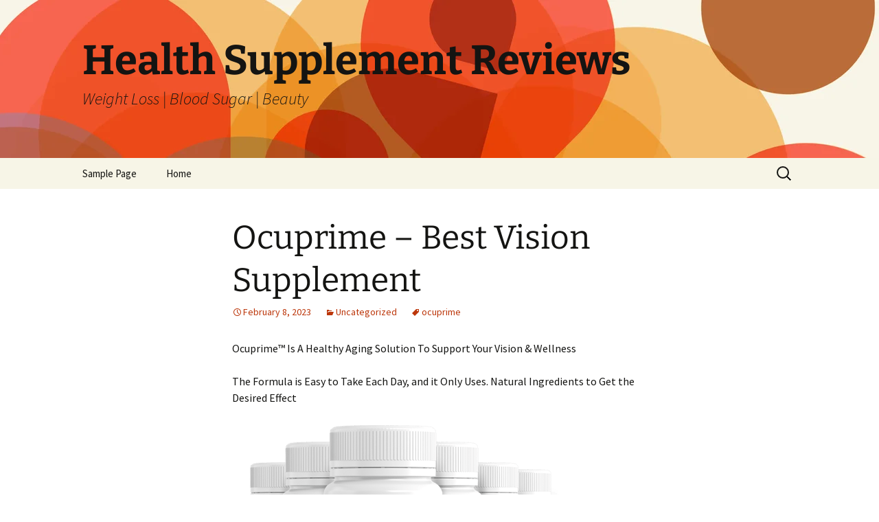

--- FILE ---
content_type: text/html; charset=UTF-8
request_url: https://dietarysupplementu.com/ocuprime-best-vision-supplement/
body_size: 15278
content:
<!DOCTYPE html>
<html lang="en-US" prefix="og: https://ogp.me/ns#">
<head>
	<meta charset="UTF-8">
	<meta name="viewport" content="width=device-width, initial-scale=1.0">
	<title>Ocuprime - Best Vision Supplement - Health Supplement Reviews</title>
	<link rel="profile" href="https://gmpg.org/xfn/11">
	<link rel="pingback" href="https://dietarysupplementu.com/xmlrpc.php">
		<style>img:is([sizes="auto" i], [sizes^="auto," i]) { contain-intrinsic-size: 3000px 1500px }</style>
	
<!-- Search Engine Optimization by Rank Math - https://rankmath.com/ -->
<meta name="description" content="Ocuprime™&nbsp;Is A Healthy Aging Solution To Support Your Vision &amp; Wellness"/>
<meta name="robots" content="index, follow, max-snippet:-1, max-video-preview:-1, max-image-preview:large"/>
<link rel="canonical" href="https://dietarysupplementu.com/ocuprime-best-vision-supplement/" />
<meta property="og:locale" content="en_US" />
<meta property="og:type" content="article" />
<meta property="og:title" content="Ocuprime - Best Vision Supplement - Health Supplement Reviews" />
<meta property="og:description" content="Ocuprime™&nbsp;Is A Healthy Aging Solution To Support Your Vision &amp; Wellness" />
<meta property="og:url" content="https://dietarysupplementu.com/ocuprime-best-vision-supplement/" />
<meta property="og:site_name" content="Health Supplement Reviews" />
<meta property="article:tag" content="ocuprime" />
<meta property="article:section" content="Uncategorized" />
<meta property="og:updated_time" content="2023-02-08T12:22:24+00:00" />
<meta property="og:image" content="https://dietarysupplementu.com/wp-content/uploads/2023/02/OCUPRIMEx6-500px-min.webp" />
<meta property="og:image:secure_url" content="https://dietarysupplementu.com/wp-content/uploads/2023/02/OCUPRIMEx6-500px-min.webp" />
<meta property="og:image:width" content="500" />
<meta property="og:image:height" content="342" />
<meta property="og:image:alt" content="ocuprime-supplement" />
<meta property="og:image:type" content="image/webp" />
<meta property="article:published_time" content="2023-02-08T12:21:23+00:00" />
<meta property="article:modified_time" content="2023-02-08T12:22:24+00:00" />
<meta name="twitter:card" content="summary_large_image" />
<meta name="twitter:title" content="Ocuprime - Best Vision Supplement - Health Supplement Reviews" />
<meta name="twitter:description" content="Ocuprime™&nbsp;Is A Healthy Aging Solution To Support Your Vision &amp; Wellness" />
<meta name="twitter:image" content="https://dietarysupplementu.com/wp-content/uploads/2023/02/OCUPRIMEx6-500px-min.webp" />
<meta name="twitter:label1" content="Written by" />
<meta name="twitter:data1" content="Robert" />
<meta name="twitter:label2" content="Time to read" />
<meta name="twitter:data2" content="5 minutes" />
<script type="application/ld+json" class="rank-math-schema">{"@context":"https://schema.org","@graph":[{"@type":["Person","Organization"],"@id":"https://dietarysupplementu.com/#person","name":"beingfitandhealthyrocks.com"},{"@type":"WebSite","@id":"https://dietarysupplementu.com/#website","url":"https://dietarysupplementu.com","name":"beingfitandhealthyrocks.com","publisher":{"@id":"https://dietarysupplementu.com/#person"},"inLanguage":"en-US"},{"@type":"ImageObject","@id":"https://dietarysupplementu.com/wp-content/uploads/2023/02/OCUPRIMEx6-500px-min.webp","url":"https://dietarysupplementu.com/wp-content/uploads/2023/02/OCUPRIMEx6-500px-min.webp","width":"200","height":"200","inLanguage":"en-US"},{"@type":"WebPage","@id":"https://dietarysupplementu.com/ocuprime-best-vision-supplement/#webpage","url":"https://dietarysupplementu.com/ocuprime-best-vision-supplement/","name":"Ocuprime - Best Vision Supplement - Health Supplement Reviews","datePublished":"2023-02-08T12:21:23+00:00","dateModified":"2023-02-08T12:22:24+00:00","isPartOf":{"@id":"https://dietarysupplementu.com/#website"},"primaryImageOfPage":{"@id":"https://dietarysupplementu.com/wp-content/uploads/2023/02/OCUPRIMEx6-500px-min.webp"},"inLanguage":"en-US"},{"@type":"Person","@id":"https://dietarysupplementu.com/author/yash13inngmail-com/","name":"Robert","url":"https://dietarysupplementu.com/author/yash13inngmail-com/","image":{"@type":"ImageObject","@id":"https://secure.gravatar.com/avatar/4bfc4e2a918324b9e0adfa91fb451be88eb3a615e2ed21f86fe4b4919a203d9a?s=96&amp;d=mm&amp;r=g","url":"https://secure.gravatar.com/avatar/4bfc4e2a918324b9e0adfa91fb451be88eb3a615e2ed21f86fe4b4919a203d9a?s=96&amp;d=mm&amp;r=g","caption":"Robert","inLanguage":"en-US"},"sameAs":["https://dietarysupplementu.com"]},{"@type":"BlogPosting","headline":"Ocuprime - Best Vision Supplement - Health Supplement Reviews","keywords":"ocuprime","datePublished":"2023-02-08T12:21:23+00:00","dateModified":"2023-02-08T12:22:24+00:00","articleSection":"Uncategorized","author":{"@id":"https://dietarysupplementu.com/author/yash13inngmail-com/","name":"Robert"},"publisher":{"@id":"https://dietarysupplementu.com/#person"},"description":"Ocuprime\u2122&nbsp;Is A Healthy Aging Solution To Support Your Vision &amp; Wellness","name":"Ocuprime - Best Vision Supplement - Health Supplement Reviews","@id":"https://dietarysupplementu.com/ocuprime-best-vision-supplement/#richSnippet","isPartOf":{"@id":"https://dietarysupplementu.com/ocuprime-best-vision-supplement/#webpage"},"image":{"@id":"https://dietarysupplementu.com/wp-content/uploads/2023/02/OCUPRIMEx6-500px-min.webp"},"inLanguage":"en-US","mainEntityOfPage":{"@id":"https://dietarysupplementu.com/ocuprime-best-vision-supplement/#webpage"}}]}</script>
<!-- /Rank Math WordPress SEO plugin -->

<link rel="alternate" type="application/rss+xml" title="Health Supplement Reviews &raquo; Feed" href="https://dietarysupplementu.com/feed/" />
<link rel="alternate" type="application/rss+xml" title="Health Supplement Reviews &raquo; Comments Feed" href="https://dietarysupplementu.com/comments/feed/" />
<script>
window._wpemojiSettings = {"baseUrl":"https:\/\/s.w.org\/images\/core\/emoji\/16.0.1\/72x72\/","ext":".png","svgUrl":"https:\/\/s.w.org\/images\/core\/emoji\/16.0.1\/svg\/","svgExt":".svg","source":{"concatemoji":"https:\/\/dietarysupplementu.com\/wp-includes\/js\/wp-emoji-release.min.js?ver=6.8.3"}};
/*! This file is auto-generated */
!function(s,n){var o,i,e;function c(e){try{var t={supportTests:e,timestamp:(new Date).valueOf()};sessionStorage.setItem(o,JSON.stringify(t))}catch(e){}}function p(e,t,n){e.clearRect(0,0,e.canvas.width,e.canvas.height),e.fillText(t,0,0);var t=new Uint32Array(e.getImageData(0,0,e.canvas.width,e.canvas.height).data),a=(e.clearRect(0,0,e.canvas.width,e.canvas.height),e.fillText(n,0,0),new Uint32Array(e.getImageData(0,0,e.canvas.width,e.canvas.height).data));return t.every(function(e,t){return e===a[t]})}function u(e,t){e.clearRect(0,0,e.canvas.width,e.canvas.height),e.fillText(t,0,0);for(var n=e.getImageData(16,16,1,1),a=0;a<n.data.length;a++)if(0!==n.data[a])return!1;return!0}function f(e,t,n,a){switch(t){case"flag":return n(e,"\ud83c\udff3\ufe0f\u200d\u26a7\ufe0f","\ud83c\udff3\ufe0f\u200b\u26a7\ufe0f")?!1:!n(e,"\ud83c\udde8\ud83c\uddf6","\ud83c\udde8\u200b\ud83c\uddf6")&&!n(e,"\ud83c\udff4\udb40\udc67\udb40\udc62\udb40\udc65\udb40\udc6e\udb40\udc67\udb40\udc7f","\ud83c\udff4\u200b\udb40\udc67\u200b\udb40\udc62\u200b\udb40\udc65\u200b\udb40\udc6e\u200b\udb40\udc67\u200b\udb40\udc7f");case"emoji":return!a(e,"\ud83e\udedf")}return!1}function g(e,t,n,a){var r="undefined"!=typeof WorkerGlobalScope&&self instanceof WorkerGlobalScope?new OffscreenCanvas(300,150):s.createElement("canvas"),o=r.getContext("2d",{willReadFrequently:!0}),i=(o.textBaseline="top",o.font="600 32px Arial",{});return e.forEach(function(e){i[e]=t(o,e,n,a)}),i}function t(e){var t=s.createElement("script");t.src=e,t.defer=!0,s.head.appendChild(t)}"undefined"!=typeof Promise&&(o="wpEmojiSettingsSupports",i=["flag","emoji"],n.supports={everything:!0,everythingExceptFlag:!0},e=new Promise(function(e){s.addEventListener("DOMContentLoaded",e,{once:!0})}),new Promise(function(t){var n=function(){try{var e=JSON.parse(sessionStorage.getItem(o));if("object"==typeof e&&"number"==typeof e.timestamp&&(new Date).valueOf()<e.timestamp+604800&&"object"==typeof e.supportTests)return e.supportTests}catch(e){}return null}();if(!n){if("undefined"!=typeof Worker&&"undefined"!=typeof OffscreenCanvas&&"undefined"!=typeof URL&&URL.createObjectURL&&"undefined"!=typeof Blob)try{var e="postMessage("+g.toString()+"("+[JSON.stringify(i),f.toString(),p.toString(),u.toString()].join(",")+"));",a=new Blob([e],{type:"text/javascript"}),r=new Worker(URL.createObjectURL(a),{name:"wpTestEmojiSupports"});return void(r.onmessage=function(e){c(n=e.data),r.terminate(),t(n)})}catch(e){}c(n=g(i,f,p,u))}t(n)}).then(function(e){for(var t in e)n.supports[t]=e[t],n.supports.everything=n.supports.everything&&n.supports[t],"flag"!==t&&(n.supports.everythingExceptFlag=n.supports.everythingExceptFlag&&n.supports[t]);n.supports.everythingExceptFlag=n.supports.everythingExceptFlag&&!n.supports.flag,n.DOMReady=!1,n.readyCallback=function(){n.DOMReady=!0}}).then(function(){return e}).then(function(){var e;n.supports.everything||(n.readyCallback(),(e=n.source||{}).concatemoji?t(e.concatemoji):e.wpemoji&&e.twemoji&&(t(e.twemoji),t(e.wpemoji)))}))}((window,document),window._wpemojiSettings);
</script>

<style id='wp-emoji-styles-inline-css'>

	img.wp-smiley, img.emoji {
		display: inline !important;
		border: none !important;
		box-shadow: none !important;
		height: 1em !important;
		width: 1em !important;
		margin: 0 0.07em !important;
		vertical-align: -0.1em !important;
		background: none !important;
		padding: 0 !important;
	}
</style>
<link rel='stylesheet' id='wp-block-library-css' href='https://dietarysupplementu.com/wp-includes/css/dist/block-library/style.min.css?ver=6.8.3' media='all' />
<style id='wp-block-library-theme-inline-css'>
.wp-block-audio :where(figcaption){color:#555;font-size:13px;text-align:center}.is-dark-theme .wp-block-audio :where(figcaption){color:#ffffffa6}.wp-block-audio{margin:0 0 1em}.wp-block-code{border:1px solid #ccc;border-radius:4px;font-family:Menlo,Consolas,monaco,monospace;padding:.8em 1em}.wp-block-embed :where(figcaption){color:#555;font-size:13px;text-align:center}.is-dark-theme .wp-block-embed :where(figcaption){color:#ffffffa6}.wp-block-embed{margin:0 0 1em}.blocks-gallery-caption{color:#555;font-size:13px;text-align:center}.is-dark-theme .blocks-gallery-caption{color:#ffffffa6}:root :where(.wp-block-image figcaption){color:#555;font-size:13px;text-align:center}.is-dark-theme :root :where(.wp-block-image figcaption){color:#ffffffa6}.wp-block-image{margin:0 0 1em}.wp-block-pullquote{border-bottom:4px solid;border-top:4px solid;color:currentColor;margin-bottom:1.75em}.wp-block-pullquote cite,.wp-block-pullquote footer,.wp-block-pullquote__citation{color:currentColor;font-size:.8125em;font-style:normal;text-transform:uppercase}.wp-block-quote{border-left:.25em solid;margin:0 0 1.75em;padding-left:1em}.wp-block-quote cite,.wp-block-quote footer{color:currentColor;font-size:.8125em;font-style:normal;position:relative}.wp-block-quote:where(.has-text-align-right){border-left:none;border-right:.25em solid;padding-left:0;padding-right:1em}.wp-block-quote:where(.has-text-align-center){border:none;padding-left:0}.wp-block-quote.is-large,.wp-block-quote.is-style-large,.wp-block-quote:where(.is-style-plain){border:none}.wp-block-search .wp-block-search__label{font-weight:700}.wp-block-search__button{border:1px solid #ccc;padding:.375em .625em}:where(.wp-block-group.has-background){padding:1.25em 2.375em}.wp-block-separator.has-css-opacity{opacity:.4}.wp-block-separator{border:none;border-bottom:2px solid;margin-left:auto;margin-right:auto}.wp-block-separator.has-alpha-channel-opacity{opacity:1}.wp-block-separator:not(.is-style-wide):not(.is-style-dots){width:100px}.wp-block-separator.has-background:not(.is-style-dots){border-bottom:none;height:1px}.wp-block-separator.has-background:not(.is-style-wide):not(.is-style-dots){height:2px}.wp-block-table{margin:0 0 1em}.wp-block-table td,.wp-block-table th{word-break:normal}.wp-block-table :where(figcaption){color:#555;font-size:13px;text-align:center}.is-dark-theme .wp-block-table :where(figcaption){color:#ffffffa6}.wp-block-video :where(figcaption){color:#555;font-size:13px;text-align:center}.is-dark-theme .wp-block-video :where(figcaption){color:#ffffffa6}.wp-block-video{margin:0 0 1em}:root :where(.wp-block-template-part.has-background){margin-bottom:0;margin-top:0;padding:1.25em 2.375em}
</style>
<style id='classic-theme-styles-inline-css'>
/*! This file is auto-generated */
.wp-block-button__link{color:#fff;background-color:#32373c;border-radius:9999px;box-shadow:none;text-decoration:none;padding:calc(.667em + 2px) calc(1.333em + 2px);font-size:1.125em}.wp-block-file__button{background:#32373c;color:#fff;text-decoration:none}
</style>
<style id='global-styles-inline-css'>
:root{--wp--preset--aspect-ratio--square: 1;--wp--preset--aspect-ratio--4-3: 4/3;--wp--preset--aspect-ratio--3-4: 3/4;--wp--preset--aspect-ratio--3-2: 3/2;--wp--preset--aspect-ratio--2-3: 2/3;--wp--preset--aspect-ratio--16-9: 16/9;--wp--preset--aspect-ratio--9-16: 9/16;--wp--preset--color--black: #000000;--wp--preset--color--cyan-bluish-gray: #abb8c3;--wp--preset--color--white: #fff;--wp--preset--color--pale-pink: #f78da7;--wp--preset--color--vivid-red: #cf2e2e;--wp--preset--color--luminous-vivid-orange: #ff6900;--wp--preset--color--luminous-vivid-amber: #fcb900;--wp--preset--color--light-green-cyan: #7bdcb5;--wp--preset--color--vivid-green-cyan: #00d084;--wp--preset--color--pale-cyan-blue: #8ed1fc;--wp--preset--color--vivid-cyan-blue: #0693e3;--wp--preset--color--vivid-purple: #9b51e0;--wp--preset--color--dark-gray: #141412;--wp--preset--color--red: #bc360a;--wp--preset--color--medium-orange: #db572f;--wp--preset--color--light-orange: #ea9629;--wp--preset--color--yellow: #fbca3c;--wp--preset--color--dark-brown: #220e10;--wp--preset--color--medium-brown: #722d19;--wp--preset--color--light-brown: #eadaa6;--wp--preset--color--beige: #e8e5ce;--wp--preset--color--off-white: #f7f5e7;--wp--preset--gradient--vivid-cyan-blue-to-vivid-purple: linear-gradient(135deg,rgba(6,147,227,1) 0%,rgb(155,81,224) 100%);--wp--preset--gradient--light-green-cyan-to-vivid-green-cyan: linear-gradient(135deg,rgb(122,220,180) 0%,rgb(0,208,130) 100%);--wp--preset--gradient--luminous-vivid-amber-to-luminous-vivid-orange: linear-gradient(135deg,rgba(252,185,0,1) 0%,rgba(255,105,0,1) 100%);--wp--preset--gradient--luminous-vivid-orange-to-vivid-red: linear-gradient(135deg,rgba(255,105,0,1) 0%,rgb(207,46,46) 100%);--wp--preset--gradient--very-light-gray-to-cyan-bluish-gray: linear-gradient(135deg,rgb(238,238,238) 0%,rgb(169,184,195) 100%);--wp--preset--gradient--cool-to-warm-spectrum: linear-gradient(135deg,rgb(74,234,220) 0%,rgb(151,120,209) 20%,rgb(207,42,186) 40%,rgb(238,44,130) 60%,rgb(251,105,98) 80%,rgb(254,248,76) 100%);--wp--preset--gradient--blush-light-purple: linear-gradient(135deg,rgb(255,206,236) 0%,rgb(152,150,240) 100%);--wp--preset--gradient--blush-bordeaux: linear-gradient(135deg,rgb(254,205,165) 0%,rgb(254,45,45) 50%,rgb(107,0,62) 100%);--wp--preset--gradient--luminous-dusk: linear-gradient(135deg,rgb(255,203,112) 0%,rgb(199,81,192) 50%,rgb(65,88,208) 100%);--wp--preset--gradient--pale-ocean: linear-gradient(135deg,rgb(255,245,203) 0%,rgb(182,227,212) 50%,rgb(51,167,181) 100%);--wp--preset--gradient--electric-grass: linear-gradient(135deg,rgb(202,248,128) 0%,rgb(113,206,126) 100%);--wp--preset--gradient--midnight: linear-gradient(135deg,rgb(2,3,129) 0%,rgb(40,116,252) 100%);--wp--preset--gradient--autumn-brown: linear-gradient(135deg, rgba(226,45,15,1) 0%, rgba(158,25,13,1) 100%);--wp--preset--gradient--sunset-yellow: linear-gradient(135deg, rgba(233,139,41,1) 0%, rgba(238,179,95,1) 100%);--wp--preset--gradient--light-sky: linear-gradient(135deg,rgba(228,228,228,1.0) 0%,rgba(208,225,252,1.0) 100%);--wp--preset--gradient--dark-sky: linear-gradient(135deg,rgba(0,0,0,1.0) 0%,rgba(56,61,69,1.0) 100%);--wp--preset--font-size--small: 13px;--wp--preset--font-size--medium: 20px;--wp--preset--font-size--large: 36px;--wp--preset--font-size--x-large: 42px;--wp--preset--spacing--20: 0.44rem;--wp--preset--spacing--30: 0.67rem;--wp--preset--spacing--40: 1rem;--wp--preset--spacing--50: 1.5rem;--wp--preset--spacing--60: 2.25rem;--wp--preset--spacing--70: 3.38rem;--wp--preset--spacing--80: 5.06rem;--wp--preset--shadow--natural: 6px 6px 9px rgba(0, 0, 0, 0.2);--wp--preset--shadow--deep: 12px 12px 50px rgba(0, 0, 0, 0.4);--wp--preset--shadow--sharp: 6px 6px 0px rgba(0, 0, 0, 0.2);--wp--preset--shadow--outlined: 6px 6px 0px -3px rgba(255, 255, 255, 1), 6px 6px rgba(0, 0, 0, 1);--wp--preset--shadow--crisp: 6px 6px 0px rgba(0, 0, 0, 1);}:where(.is-layout-flex){gap: 0.5em;}:where(.is-layout-grid){gap: 0.5em;}body .is-layout-flex{display: flex;}.is-layout-flex{flex-wrap: wrap;align-items: center;}.is-layout-flex > :is(*, div){margin: 0;}body .is-layout-grid{display: grid;}.is-layout-grid > :is(*, div){margin: 0;}:where(.wp-block-columns.is-layout-flex){gap: 2em;}:where(.wp-block-columns.is-layout-grid){gap: 2em;}:where(.wp-block-post-template.is-layout-flex){gap: 1.25em;}:where(.wp-block-post-template.is-layout-grid){gap: 1.25em;}.has-black-color{color: var(--wp--preset--color--black) !important;}.has-cyan-bluish-gray-color{color: var(--wp--preset--color--cyan-bluish-gray) !important;}.has-white-color{color: var(--wp--preset--color--white) !important;}.has-pale-pink-color{color: var(--wp--preset--color--pale-pink) !important;}.has-vivid-red-color{color: var(--wp--preset--color--vivid-red) !important;}.has-luminous-vivid-orange-color{color: var(--wp--preset--color--luminous-vivid-orange) !important;}.has-luminous-vivid-amber-color{color: var(--wp--preset--color--luminous-vivid-amber) !important;}.has-light-green-cyan-color{color: var(--wp--preset--color--light-green-cyan) !important;}.has-vivid-green-cyan-color{color: var(--wp--preset--color--vivid-green-cyan) !important;}.has-pale-cyan-blue-color{color: var(--wp--preset--color--pale-cyan-blue) !important;}.has-vivid-cyan-blue-color{color: var(--wp--preset--color--vivid-cyan-blue) !important;}.has-vivid-purple-color{color: var(--wp--preset--color--vivid-purple) !important;}.has-black-background-color{background-color: var(--wp--preset--color--black) !important;}.has-cyan-bluish-gray-background-color{background-color: var(--wp--preset--color--cyan-bluish-gray) !important;}.has-white-background-color{background-color: var(--wp--preset--color--white) !important;}.has-pale-pink-background-color{background-color: var(--wp--preset--color--pale-pink) !important;}.has-vivid-red-background-color{background-color: var(--wp--preset--color--vivid-red) !important;}.has-luminous-vivid-orange-background-color{background-color: var(--wp--preset--color--luminous-vivid-orange) !important;}.has-luminous-vivid-amber-background-color{background-color: var(--wp--preset--color--luminous-vivid-amber) !important;}.has-light-green-cyan-background-color{background-color: var(--wp--preset--color--light-green-cyan) !important;}.has-vivid-green-cyan-background-color{background-color: var(--wp--preset--color--vivid-green-cyan) !important;}.has-pale-cyan-blue-background-color{background-color: var(--wp--preset--color--pale-cyan-blue) !important;}.has-vivid-cyan-blue-background-color{background-color: var(--wp--preset--color--vivid-cyan-blue) !important;}.has-vivid-purple-background-color{background-color: var(--wp--preset--color--vivid-purple) !important;}.has-black-border-color{border-color: var(--wp--preset--color--black) !important;}.has-cyan-bluish-gray-border-color{border-color: var(--wp--preset--color--cyan-bluish-gray) !important;}.has-white-border-color{border-color: var(--wp--preset--color--white) !important;}.has-pale-pink-border-color{border-color: var(--wp--preset--color--pale-pink) !important;}.has-vivid-red-border-color{border-color: var(--wp--preset--color--vivid-red) !important;}.has-luminous-vivid-orange-border-color{border-color: var(--wp--preset--color--luminous-vivid-orange) !important;}.has-luminous-vivid-amber-border-color{border-color: var(--wp--preset--color--luminous-vivid-amber) !important;}.has-light-green-cyan-border-color{border-color: var(--wp--preset--color--light-green-cyan) !important;}.has-vivid-green-cyan-border-color{border-color: var(--wp--preset--color--vivid-green-cyan) !important;}.has-pale-cyan-blue-border-color{border-color: var(--wp--preset--color--pale-cyan-blue) !important;}.has-vivid-cyan-blue-border-color{border-color: var(--wp--preset--color--vivid-cyan-blue) !important;}.has-vivid-purple-border-color{border-color: var(--wp--preset--color--vivid-purple) !important;}.has-vivid-cyan-blue-to-vivid-purple-gradient-background{background: var(--wp--preset--gradient--vivid-cyan-blue-to-vivid-purple) !important;}.has-light-green-cyan-to-vivid-green-cyan-gradient-background{background: var(--wp--preset--gradient--light-green-cyan-to-vivid-green-cyan) !important;}.has-luminous-vivid-amber-to-luminous-vivid-orange-gradient-background{background: var(--wp--preset--gradient--luminous-vivid-amber-to-luminous-vivid-orange) !important;}.has-luminous-vivid-orange-to-vivid-red-gradient-background{background: var(--wp--preset--gradient--luminous-vivid-orange-to-vivid-red) !important;}.has-very-light-gray-to-cyan-bluish-gray-gradient-background{background: var(--wp--preset--gradient--very-light-gray-to-cyan-bluish-gray) !important;}.has-cool-to-warm-spectrum-gradient-background{background: var(--wp--preset--gradient--cool-to-warm-spectrum) !important;}.has-blush-light-purple-gradient-background{background: var(--wp--preset--gradient--blush-light-purple) !important;}.has-blush-bordeaux-gradient-background{background: var(--wp--preset--gradient--blush-bordeaux) !important;}.has-luminous-dusk-gradient-background{background: var(--wp--preset--gradient--luminous-dusk) !important;}.has-pale-ocean-gradient-background{background: var(--wp--preset--gradient--pale-ocean) !important;}.has-electric-grass-gradient-background{background: var(--wp--preset--gradient--electric-grass) !important;}.has-midnight-gradient-background{background: var(--wp--preset--gradient--midnight) !important;}.has-small-font-size{font-size: var(--wp--preset--font-size--small) !important;}.has-medium-font-size{font-size: var(--wp--preset--font-size--medium) !important;}.has-large-font-size{font-size: var(--wp--preset--font-size--large) !important;}.has-x-large-font-size{font-size: var(--wp--preset--font-size--x-large) !important;}
:where(.wp-block-post-template.is-layout-flex){gap: 1.25em;}:where(.wp-block-post-template.is-layout-grid){gap: 1.25em;}
:where(.wp-block-columns.is-layout-flex){gap: 2em;}:where(.wp-block-columns.is-layout-grid){gap: 2em;}
:root :where(.wp-block-pullquote){font-size: 1.5em;line-height: 1.6;}
</style>
<link rel='stylesheet' id='hostinger-reach-subscription-block-css' href='https://dietarysupplementu.com/wp-content/plugins/hostinger-reach/frontend/dist/blocks/subscription.css?ver=1764245254' media='all' />
<link rel='stylesheet' id='twentythirteen-fonts-css' href='https://dietarysupplementu.com/wp-content/themes/twentythirteen/fonts/source-sans-pro-plus-bitter.css?ver=20230328' media='all' />
<link rel='stylesheet' id='genericons-css' href='https://dietarysupplementu.com/wp-content/themes/twentythirteen/genericons/genericons.css?ver=3.0.3' media='all' />
<link rel='stylesheet' id='twentythirteen-style-css' href='https://dietarysupplementu.com/wp-content/themes/twentythirteen/style.css?ver=20250415' media='all' />
<link rel='stylesheet' id='twentythirteen-block-style-css' href='https://dietarysupplementu.com/wp-content/themes/twentythirteen/css/blocks.css?ver=20240520' media='all' />
<script src="https://dietarysupplementu.com/wp-includes/js/jquery/jquery.min.js?ver=3.7.1" id="jquery-core-js"></script>
<script src="https://dietarysupplementu.com/wp-includes/js/jquery/jquery-migrate.min.js?ver=3.4.1" id="jquery-migrate-js"></script>
<script src="https://dietarysupplementu.com/wp-content/themes/twentythirteen/js/functions.js?ver=20230526" id="twentythirteen-script-js" defer data-wp-strategy="defer"></script>
<link rel="https://api.w.org/" href="https://dietarysupplementu.com/wp-json/" /><link rel="alternate" title="JSON" type="application/json" href="https://dietarysupplementu.com/wp-json/wp/v2/posts/411" /><link rel="EditURI" type="application/rsd+xml" title="RSD" href="https://dietarysupplementu.com/xmlrpc.php?rsd" />
<meta name="generator" content="WordPress 6.8.3" />
<link rel='shortlink' href='https://dietarysupplementu.com/?p=411' />
<link rel="alternate" title="oEmbed (JSON)" type="application/json+oembed" href="https://dietarysupplementu.com/wp-json/oembed/1.0/embed?url=https%3A%2F%2Fdietarysupplementu.com%2Focuprime-best-vision-supplement%2F" />
<link rel="alternate" title="oEmbed (XML)" type="text/xml+oembed" href="https://dietarysupplementu.com/wp-json/oembed/1.0/embed?url=https%3A%2F%2Fdietarysupplementu.com%2Focuprime-best-vision-supplement%2F&#038;format=xml" />

		<!-- GA Google Analytics @ https://m0n.co/ga -->
		<script async src="https://www.googletagmanager.com/gtag/js?id=UA-219103459-2"></script>
		<script>
			window.dataLayer = window.dataLayer || [];
			function gtag(){dataLayer.push(arguments);}
			gtag('js', new Date());
			gtag('config', 'UA-219103459-2');
		</script>

	<meta name="msvalidate.01" content="CD7004D2EECC0D0FA160272D9221841B" />
	<style type="text/css" id="twentythirteen-header-css">
		.site-header {
		background: url(https://dietarysupplementu.com/wp-content/themes/twentythirteen/images/headers/circle.png) no-repeat scroll top;
		background-size: 1600px auto;
	}
	@media (max-width: 767px) {
		.site-header {
			background-size: 768px auto;
		}
	}
	@media (max-width: 359px) {
		.site-header {
			background-size: 360px auto;
		}
	}
			</style>
	<link rel="icon" href="https://dietarysupplementu.com/wp-content/uploads/2023/06/icons8-heart-health-48.png" sizes="32x32" />
<link rel="icon" href="https://dietarysupplementu.com/wp-content/uploads/2023/06/icons8-heart-health-48.png" sizes="192x192" />
<link rel="apple-touch-icon" href="https://dietarysupplementu.com/wp-content/uploads/2023/06/icons8-heart-health-48.png" />
<meta name="msapplication-TileImage" content="https://dietarysupplementu.com/wp-content/uploads/2023/06/icons8-heart-health-48.png" />
</head>

<body class="wp-singular post-template-default single single-post postid-411 single-format-standard wp-embed-responsive wp-theme-twentythirteen single-author">
		<div id="page" class="hfeed site">
		<a class="screen-reader-text skip-link" href="#content">
			Skip to content		</a>
		<header id="masthead" class="site-header">
					<a class="home-link" href="https://dietarysupplementu.com/" rel="home" >
				<h1 class="site-title">Health Supplement Reviews</h1>
				<h2 class="site-description">Weight Loss | Blood Sugar | Beauty</h2>
			</a>

			<div id="navbar" class="navbar">
				<nav id="site-navigation" class="navigation main-navigation">
					<button class="menu-toggle">Menu</button>
					<div class="menu-menu-1-container"><ul id="primary-menu" class="nav-menu"><li id="menu-item-164" class="menu-item menu-item-type-post_type menu-item-object-page menu-item-164"><a href="https://dietarysupplementu.com/sample-page/">Sample Page</a></li>
<li id="menu-item-163" class="menu-item menu-item-type-custom menu-item-object-custom menu-item-home menu-item-163"><a href="https://dietarysupplementu.com/">Home</a></li>
</ul></div>					<form role="search" method="get" class="search-form" action="https://dietarysupplementu.com/">
				<label>
					<span class="screen-reader-text">Search for:</span>
					<input type="search" class="search-field" placeholder="Search &hellip;" value="" name="s" />
				</label>
				<input type="submit" class="search-submit" value="Search" />
			</form>				</nav><!-- #site-navigation -->
			</div><!-- #navbar -->
		</header><!-- #masthead -->

		<div id="main" class="site-main">

	<div id="primary" class="content-area">
		<div id="content" class="site-content" role="main">

			
				
<article id="post-411" class="post-411 post type-post status-publish format-standard hentry category-uncategorized tag-ocuprime">
	<header class="entry-header">
		
				<h1 class="entry-title">Ocuprime &#8211; Best Vision Supplement</h1>
		
		<div class="entry-meta">
			<span class="date"><a href="https://dietarysupplementu.com/ocuprime-best-vision-supplement/" title="Permalink to Ocuprime &#8211; Best Vision Supplement" rel="bookmark"><time class="entry-date" datetime="2023-02-08T12:21:23+00:00">February 8, 2023</time></a></span><span class="categories-links"><a href="https://dietarysupplementu.com/category/uncategorized/" rel="category tag">Uncategorized</a></span><span class="tags-links"><a href="https://dietarysupplementu.com/tag/ocuprime/" rel="tag">ocuprime</a></span><span class="author vcard"><a class="url fn n" href="https://dietarysupplementu.com/author/yash13inngmail-com/" title="View all posts by Robert" rel="author">Robert</a></span>					</div><!-- .entry-meta -->
	</header><!-- .entry-header -->

		<div class="entry-content">
		
<p>Ocuprime™&nbsp;Is A Healthy Aging Solution To Support Your Vision &amp; Wellness</p>



<p>The Formula is Easy to Take Each Day, and it Only Uses. Natural Ingredients to Get the Desired Effect</p>



<figure class="wp-block-image size-full"><img fetchpriority="high" decoding="async" width="500" height="342" src="https://dietarysupplementu.com/wp-content/uploads/2023/02/OCUPRIMEx6-500px-min.webp" alt="" class="wp-image-412" srcset="https://dietarysupplementu.com/wp-content/uploads/2023/02/OCUPRIMEx6-500px-min.webp 500w, https://dietarysupplementu.com/wp-content/uploads/2023/02/OCUPRIMEx6-500px-min-300x205.webp 300w" sizes="(max-width: 500px) 100vw, 500px" /></figure>



<h2 class="wp-block-heading">Ocuprime Supplement: What Is It?</h2>



<p>Ocuprime is a nutritional supplement that helps you maintain healthy eyesight for longer than a normal person does. It achieves this by incorporating several helpful substances into the product’s formulation. Experts in the field and <a href="https://ocuprime-org.us/" data-type="URL" data-id="https://ocuprime-org.us/" target="_blank" rel="noopener">Ocuprime</a> customers who have left glowing reviews on our official website back up the company’s claim that the product can help you keep 20/20 vision without surgery. You won’t experience any negative effects from using them because they only use all-natural ingredients. Vegans can use this product without worrying about going against their diet to get all its benefits.</p>



<p>The antioxidants in Ocuprime also help the liver function better, leading to purer blood and a less toxic overall body. Some of the ingredients used by their company are found in other products that affect your eye health and have been shown to benefit the human retina and macula. The FDA has approved their formulation, and production is taking place in an office that complies with GMP standards in the United States. We are so confident in our product that we have provided a no-questions-asked refund policy for anyone who isn’t happy with it. Before the 180-day guarantee period ends, you can ask for a refund by going to their website and filling out an online form.</p>



<p>Ocuprime improves eye health in several ways. For example, it makes it less likely that your eyes will get red and irritated from staring at screens for long periods. If you’re interested in learning more about the ingredients and mechanism of action of Ocuprime, you can find that information below.</p>



<h3 class="wp-block-heading"><strong>How Does Ocuprime Supplement Works?</strong></h3>



<p><a href="https://dietarysupplementu.com/ocuprime-best-vision-supplement/" data-type="URL" data-id="https://dietarysupplementu.com/ocuprime-best-vision-supplement/">Ocuprime</a> works effectively and supports eye health through a combination of 24 powerful ingredients carefully selected from nature.<br><br>The proven ingredients in this formula support brain health and boost your body&#8217;s antioxidants. It helps to maintain good eyesight for a long time as it increases your energy.<br><br>This eye supplement helps you maintain 20/20 vision without any surgery. The ingredients in this supplement make your eyes fresh and healthy.<br><br>Ocuprime works to eliminate toxins, free radicals and oxidative stress that have accumulated in the eye area over the years.<br><br>This supplement removes toxins that damage the nerves, retina and visual center. After detoxification, Ocuprime Vision Support Formula begins to provide the user&#8217;s eyes with essential nutrients that improve blood circulation.<br><br>Ocuprime prevents inflammation in the body and increases the anti-inflammatory response.<br><br>This supplement helps provide you with essential nutrients, which will improve your blood circulation. Ocuprime works to <a href="https://www.healthline.com/nutrition/how-to-detox-your-body" data-type="URL" data-id="https://www.healthline.com/nutrition/how-to-detox-your-body" target="_blank" rel="noopener">eliminate toxins</a>, free radicals and oxidative stress that have accumulated in the eye area over the years.</p>



<ul class="wp-block-list">
<li>This supplement doesn’t involve any kind of dangerous surgeries or medications.</li>



<li>This dietary formula helps your vision by shielding you against ROS toxins.</li>



<li>Ocuprime includes a clinically proven formula that protects your vision better.</li>



<li>This supplement doesn’t require any lifestyle changes.</li>



<li>Ocuprime that specifically for vision health without any side effects.</li>



<li>This eyesight support supplement helps if on really want to preserve your vision.</li>



<li>Ocuprime comes in a super easy to swallow and only takes a few days.</li>



<li>This product offers you enough nutrition for your eyes.</li>



<li>Ocuprime supplement supports a healthy vision without any side effects.</li>



<li>This supplement includes over 24 powerful ingredients.</li>



<li>Ocuprime is 100% safe, nature’s secret for healthy eyes and vision.</li>



<li>This product supports your vision and wellness within days.</li>



<li>Ocuprime is a 100% natural and safe to take vision care supplement.</li>
</ul>



<h4 class="wp-block-heading">What are the components of the Ocuprime formula?</h4>



<p>Ocuprime’s great qualities come from the fact that its custom blend is made up of these important ingredients:</p>



<p>Eyebright</p>



<p>Eyebright, a plant that is used in the preparation of traditional medicines in several regions across the globe, is the first component in this recipe. It assists in recovering from inflammatory damage, allergic reactions, and strain. <a href="https://ocuprime-gov.us/" target="_blank" rel="noopener">https://ocuprime-gov.us/</a></p>



<p>Quercetin</p>



<p>There is more and more evidence that quercetin has antioxidant properties that help the body’s natural ability to heal, and a growing number of studies back up these benefits. It helps the body heal after being exposed to things like inflammation and free radicals.</p>



<p>Bilberry</p>



<p>This <a href="https://ocuprime-gov.us/" data-type="URL" data-id="https://ocuprime-gov.us/" target="_blank" rel="noopener">Ocuprime</a> ingredient has a lot of nutrients, all of which help keep your eyesight in important ways. It also takes care of the health of the blood vessels, which improves blood flow and helps the eyes heal from any injuries they may have gotten.</p>



<p>Lycopene</p>



<p>It does this by preventing cataracts in the eyes as well as macular degeneration, which comes with advancing age. It makes the eyes stronger and keeps the natural sharpness of vision, both of which tend to get worse as people get older.</p>



<p>Magnesium</p>



<p>This component is a mineral that promotes healthy blood flow and helps to keep the cardiovascular system in top condition. It ensures that all of the body’s cells, including those in the eye, have access to nutrients.</p>



<p>Rutin</p>



<p>The most important contribution that rutin can make to the health of the vascular system. It encourages healthier blood flow all across the body, but notably to the brain and eyes. <a href="https://ocuprime-org.us/" target="_blank" rel="noopener">https://ocuprime-org.us/</a></p>



<p>Extract from Grape Seeds</p>



<p>Resveratrol is an antioxidant that can repair the damage that free radicals have caused, and grape seeds are a good source of this compound. It reduces the oxidative stress that the body experiences and protects against macular degeneration.</p>



<p>Zeaxanthin and lutein</p>



<p>Zeaxanthin and lutein are the last two parts of this formula, and they are the ones that keep the eye in perfect shape. They work well to protect the eyes from damage caused by radiation, inflammation, and many other common eye problems.</p>



<h3 class="wp-block-heading"><strong>Benefits Of Ocuprime</strong></h3>



<p>There is no secret to this supplement, its ingredients and natural ingredients work together to help prevent macular degeneration in your eyes. Also, it prevents your eyes from drying out and also protects the retina area of ​​your eyes.<br><br>Here are some of the benefits of using OcuPrime:</p>



<ul class="wp-block-list">
<li>It is a good product with natural ingredients. It doesn&#8217;t have any effect.</li>



<li>It teaches you the important things to find.</li>



<li>This product supports your vision and well-being throughout the day.</li>



<li>The supplement promotes cell regeneration.</li>



<li>This diet helps your vision by protecting you from ROS toxins.</li>



<li>This supplement includes more than 24 powerful features.</li>



<li>This supplement does not cover any type of surgery or dangerous drugs.</li>



<li>Ocuprime includes a clinically proven formula that effectively protects your vision.</li>



<li>Ocuprime specifically for vision health without any side effects.</li>



<li>This product gives you complete nutrition for your eyes.</li>



<li>Ocuprime comes in a form that is easy to swallow and only lasts a few days.</li>



<li>Ocuprime supplements promote healthy vision without any side effects.</li>



<li>This vision support supplement is helpful if you really want to protect your vision.</li>



<li>Ocuprime is a 100% safe, natural secret for healthy eyes and vision.</li>



<li>Ocuprime is a 100% natural and safe eye care supplement.</li>



<li>This supplement does not require any lifestyle changes.</li>
</ul>
	</div><!-- .entry-content -->
	
	<footer class="entry-meta">
		
			</footer><!-- .entry-meta -->
</article><!-- #post -->
						<nav class="navigation post-navigation">
		<h1 class="screen-reader-text">
			Post navigation		</h1>
		<div class="nav-links">

			<a href="https://dietarysupplementu.com/prostadine-1-prostate-supplement/" rel="prev"><span class="meta-nav">&larr;</span> Prostadine &#8211; #1 Prostate Supplement</a>			<a href="https://dietarysupplementu.com/tropilean-weight-loss-supplement/" rel="next">Tropilean &#8211; Weight Loss Supplement <span class="meta-nav">&rarr;</span></a>
		</div><!-- .nav-links -->
	</nav><!-- .navigation -->
						
<div id="comments" class="comments-area">

	
	
</div><!-- #comments -->

			
		</div><!-- #content -->
	</div><!-- #primary -->


		</div><!-- #main -->
		<footer id="colophon" class="site-footer">
				<div id="secondary" class="sidebar-container" role="complementary">
		<div class="widget-area">
			<aside id="block-2" class="widget widget_block widget_search"><form role="search" method="get" action="https://dietarysupplementu.com/" class="wp-block-search__button-outside wp-block-search__text-button wp-block-search"    ><label class="wp-block-search__label" for="wp-block-search__input-1" >Search</label><div class="wp-block-search__inside-wrapper " ><input class="wp-block-search__input" id="wp-block-search__input-1" placeholder="" value="" type="search" name="s" required /><button aria-label="Search" class="wp-block-search__button wp-element-button" type="submit" >Search</button></div></form></aside><aside id="block-3" class="widget widget_block"><div class="wp-block-group"><div class="wp-block-group__inner-container is-layout-flow wp-block-group-is-layout-flow"><h2 class="wp-block-heading">Recent Posts</h2><ul class="wp-block-latest-posts__list wp-block-latest-posts"><li><a class="wp-block-latest-posts__post-title" href="https://dietarysupplementu.com/keskara-enhance-male-sexual-function-and-boost-libido/">Keskara: Enhance Male Sexual Function and Boost Libido</a></li>
<li><a class="wp-block-latest-posts__post-title" href="https://dietarysupplementu.com/sugar-defender-a-natural-approach-to-diabetes-management/">Sugar Defender: A Natural Approach to Diabetes Management</a></li>
<li><a class="wp-block-latest-posts__post-title" href="https://dietarysupplementu.com/prostalite-your-natural-ally-in-the-fight-for-optimal-prostate-health/">Prostalite: Your Natural Ally in the Fight for Optimal Prostate Health</a></li>
<li><a class="wp-block-latest-posts__post-title" href="https://dietarysupplementu.com/java-burn-coffee-boost-your-metabolism-naturally/">Java Burn Coffee: Boost Your Metabolism Naturally</a></li>
<li><a class="wp-block-latest-posts__post-title" href="https://dietarysupplementu.com/unlocking-cognitive-potential-a-comprehensive-guide-to-synaboost/">Unlocking Cognitive Potential: A Comprehensive Guide to Synaboost</a></li>
</ul></div></div></aside><aside id="block-4" class="widget widget_block"><div class="wp-block-group"><div class="wp-block-group__inner-container is-layout-flow wp-block-group-is-layout-flow"><h2 class="wp-block-heading">Recent Comments</h2><div class="no-comments wp-block-latest-comments">No comments to show.</div></div></div></aside><aside id="block-5" class="widget widget_block"><div class="wp-block-group"><div class="wp-block-group__inner-container is-layout-flow wp-block-group-is-layout-flow"><h2 class="wp-block-heading">Archives</h2><ul class="wp-block-archives-list wp-block-archives">	<li><a href='https://dietarysupplementu.com/2025/01/'>January 2025</a></li>
	<li><a href='https://dietarysupplementu.com/2024/09/'>September 2024</a></li>
	<li><a href='https://dietarysupplementu.com/2024/08/'>August 2024</a></li>
	<li><a href='https://dietarysupplementu.com/2024/03/'>March 2024</a></li>
	<li><a href='https://dietarysupplementu.com/2023/08/'>August 2023</a></li>
	<li><a href='https://dietarysupplementu.com/2023/07/'>July 2023</a></li>
	<li><a href='https://dietarysupplementu.com/2023/06/'>June 2023</a></li>
	<li><a href='https://dietarysupplementu.com/2023/05/'>May 2023</a></li>
	<li><a href='https://dietarysupplementu.com/2023/03/'>March 2023</a></li>
	<li><a href='https://dietarysupplementu.com/2023/02/'>February 2023</a></li>
	<li><a href='https://dietarysupplementu.com/2022/12/'>December 2022</a></li>
	<li><a href='https://dietarysupplementu.com/2022/08/'>August 2022</a></li>
</ul></div></div></aside><aside id="block-6" class="widget widget_block"><div class="wp-block-group"><div class="wp-block-group__inner-container is-layout-flow wp-block-group-is-layout-flow"><h2 class="wp-block-heading">Categories</h2><ul class="wp-block-categories-list wp-block-categories">	<li class="cat-item cat-item-337"><a href="https://dietarysupplementu.com/category/health-wellness/">Health &amp; Wellness</a>
</li>
	<li class="cat-item cat-item-335"><a href="https://dietarysupplementu.com/category/health-and-wellness/">Health and Wellness</a>
</li>
	<li class="cat-item cat-item-1"><a href="https://dietarysupplementu.com/category/uncategorized/">Uncategorized</a>
</li>
</ul></div></div></aside>		</div><!-- .widget-area -->
	</div><!-- #secondary -->

			<div class="site-info">
												<a href="https://wordpress.org/" class="imprint">
					Proudly powered by WordPress				</a>
			</div><!-- .site-info -->
		</footer><!-- #colophon -->
	</div><!-- #page -->

	<script type="speculationrules">
{"prefetch":[{"source":"document","where":{"and":[{"href_matches":"\/*"},{"not":{"href_matches":["\/wp-*.php","\/wp-admin\/*","\/wp-content\/uploads\/*","\/wp-content\/*","\/wp-content\/plugins\/*","\/wp-content\/themes\/twentythirteen\/*","\/*\\?(.+)"]}},{"not":{"selector_matches":"a[rel~=\"nofollow\"]"}},{"not":{"selector_matches":".no-prefetch, .no-prefetch a"}}]},"eagerness":"conservative"}]}
</script>
<script id="hostinger-reach-subscription-block-view-js-extra">
var hostinger_reach_subscription_block_data = {"endpoint":"https:\/\/dietarysupplementu.com\/wp-json\/hostinger-reach\/v1\/contact","nonce":"0ac22198d1","translations":{"thanks":"Thanks for subscribing.","error":"Something went wrong. Please try again."}};
</script>
<script src="https://dietarysupplementu.com/wp-content/plugins/hostinger-reach/frontend/dist/blocks/subscription-view.js?ver=1764245254" id="hostinger-reach-subscription-block-view-js"></script>
<script src="https://dietarysupplementu.com/wp-includes/js/imagesloaded.min.js?ver=5.0.0" id="imagesloaded-js"></script>
<script src="https://dietarysupplementu.com/wp-includes/js/masonry.min.js?ver=4.2.2" id="masonry-js"></script>
<script src="https://dietarysupplementu.com/wp-includes/js/jquery/jquery.masonry.min.js?ver=3.1.2b" id="jquery-masonry-js"></script>
</body>
</html>


<!-- Page cached by LiteSpeed Cache 7.6.2 on 2026-01-22 22:58:15 -->